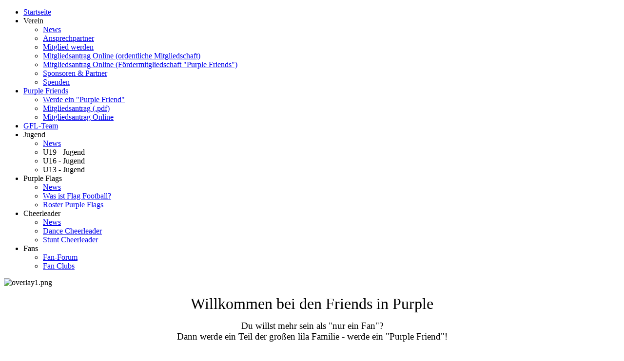

--- FILE ---
content_type: text/html; charset=utf-8
request_url: http://friends-in-purple.de/index.php/de/purple-friends/werde-ein-purple-friend
body_size: 7082
content:
<!DOCTYPE html>
<html dir="ltr" lang="de-de">
<head>
    <base href="http://friends-in-purple.de/index.php/de/purple-friends/werde-ein-purple-friend" />
	<meta http-equiv="content-type" content="text/html; charset=utf-8" />
	<meta name="keywords" content="AFC,American Football,Universe Frankfurt,Frankfurt Universe,lila Hölle,Frankfurt Galaxy,Galaxy,Men in Purple,Daniel Benetka,Martin Latka,Markus Grahn,German Football League,GFL,NFL,NFLE,Worldleague,Flagfootball,College Football,Förderverein,Jugendarbeit,Kooperation,deutscher football,football,EFL,Eurobowl,Cheerleader,Cheerleading,Bundesliga,2. Bundesliga,Hessenliga,Ballsport,Football Team,Touchdown,Fieldgoal,AFVD,Dachverband des American Football in Deutschland,Ladiesfootball,Ladiesbowl,NFL Europe,NFL Europa,Quarterback,defence,ofence,Fan,Fankultur,AFC Universe Frankfurt e.V." />
	<meta name="rights" content="Alle Texte, Bilder und Grafiken sind urheberrechtlich geschützt und dürfen ohne schriftliche Zustimmung der oder der Rechteinhaber nicht weiterverwendet werden. © Universe-Frankfurt e.V." />
	<meta name="author" content="Martin Michler" />
	<meta name="description" content="Die offizielle Homepage des AFC Universe Frankfurt e.V. Mit vielen Informationen über den Verein." />
	<meta name="generator" content="Joomla! - Open Source Content Management" />
	<title>AFC Universe Frankfurt e.V. - Werde ein &quot;Purple Friend&quot;</title>
	<link href="/templates/joomla_universe_200/favicon.ico" rel="shortcut icon" type="image/vnd.microsoft.icon" />
	<link href="/media/plg_fancybox/css/jquery.fancybox.css" rel="stylesheet" type="text/css" />
	<link href="/media/system/css/modal.css?aaa5c458b7e0d7b2ea64815beb9bba3b" rel="stylesheet" type="text/css" />
	<link href="/modules/mod_cookiesaccept/screen.css" rel="stylesheet" type="text/css" />
	<script type="application/json" class="joomla-script-options new">{"csrf.token":"af2b3e71b1f7e4d389300d39f3378cf3","system.paths":{"root":"","base":""}}</script>
	<script src="/media/system/js/mootools-core.js?aaa5c458b7e0d7b2ea64815beb9bba3b" type="text/javascript"></script>
	<script src="/media/system/js/core.js?aaa5c458b7e0d7b2ea64815beb9bba3b" type="text/javascript"></script>
	<script src="/media/system/js/mootools-more.js?aaa5c458b7e0d7b2ea64815beb9bba3b" type="text/javascript"></script>
	<script src="/media/jui/js/jquery.min.js?aaa5c458b7e0d7b2ea64815beb9bba3b" type="text/javascript"></script>
	<script src="/media/jui/js/jquery-noconflict.js?aaa5c458b7e0d7b2ea64815beb9bba3b" type="text/javascript"></script>
	<script src="/media/jui/js/jquery-migrate.min.js?aaa5c458b7e0d7b2ea64815beb9bba3b" type="text/javascript"></script>
	<script src="/media/system/js/caption.js?aaa5c458b7e0d7b2ea64815beb9bba3b" type="text/javascript"></script>
	<script src="/media/plg_fancybox/js/jquery.fancybox.pack.js" type="text/javascript"></script>
	<script src="/media/plg_fancybox/js/jquery.mousewheel-3.0.6.pack.js" type="text/javascript"></script>
	<script src="/media/jui/js/bootstrap.min.js?aaa5c458b7e0d7b2ea64815beb9bba3b" type="text/javascript"></script>
	<script src="/media/system/js/modal.js?aaa5c458b7e0d7b2ea64815beb9bba3b" type="text/javascript"></script>
	<script type="text/javascript">
jQuery(function($) {
			 $('.hasTip').each(function() {
				var title = $(this).attr('title');
				if (title) {
					var parts = title.split('::', 2);
					var mtelement = document.id(this);
					mtelement.store('tip:title', parts[0]);
					mtelement.store('tip:text', parts[1]);
				}
			});
			var JTooltips = new Tips($('.hasTip').get(), {"maxTitleChars": 50,"fixed": false});
		});jQuery(window).on('load',  function() {
				new JCaption('img.caption');
			});jQuery.noConflict();jQuery(document).ready(function() {jQuery("a.lightbox").fancybox({'mouseWheel':false, 'openEffect':'none', 'closeEffect':'none', 'nextEffect':'none', 'prevEffect':'none', 'openSpeed':200, 'closeSpeed':200, 'nextSpeed':200, 'prevSpeed':200, helpers: {overlay: {closeClick:false}}});});(function(i,s,o,g,r,a,m){i['GoogleAnalyticsObject']=r;i[r]=i[r]||function(){
					  (i[r].q=i[r].q||[]).push(arguments)},i[r].l=1*new Date();a=s.createElement(o),
					  m=s.getElementsByTagName(o)[0];a.async=1;a.src=g;m.parentNode.insertBefore(a,m)
					  })(window,document,'script','//www.google-analytics.com/analytics.js','ga');

					  ga('create', 'UA-177357403-1', 'auto');
					  ga('send', 'pageview');
					
		jQuery(function($) {
			SqueezeBox.initialize({});
			SqueezeBox.assign($('a.modal').get(), {
				parse: 'rel'
			});
		});

		window.jModalClose = function () {
			SqueezeBox.close();
		};
		
		// Add extra modal close functionality for tinyMCE-based editors
		document.onreadystatechange = function () {
			if (document.readyState == 'interactive' && typeof tinyMCE != 'undefined' && tinyMCE)
			{
				if (typeof window.jModalClose_no_tinyMCE === 'undefined')
				{	
					window.jModalClose_no_tinyMCE = typeof(jModalClose) == 'function'  ?  jModalClose  :  false;
					
					jModalClose = function () {
						if (window.jModalClose_no_tinyMCE) window.jModalClose_no_tinyMCE.apply(this, arguments);
						tinyMCE.activeEditor.windowManager.close();
					};
				}
		
				if (typeof window.SqueezeBoxClose_no_tinyMCE === 'undefined')
				{
					if (typeof(SqueezeBox) == 'undefined')  SqueezeBox = {};
					window.SqueezeBoxClose_no_tinyMCE = typeof(SqueezeBox.close) == 'function'  ?  SqueezeBox.close  :  false;
		
					SqueezeBox.close = function () {
						if (window.SqueezeBoxClose_no_tinyMCE)  window.SqueezeBoxClose_no_tinyMCE.apply(this, arguments);
						tinyMCE.activeEditor.windowManager.close();
					};
				}
			}
		};
		
	</script>

    <link rel="stylesheet" href="/templates/system/css/system.css" />
    <link rel="stylesheet" href="/templates/system/css/general.css" />
    <!-- Created by Artisteer v4.2.0.60623 -->
    
    
    <meta name="viewport" content="initial-scale = 1.0, maximum-scale = 1.0, user-scalable = no, width = device-width" />

    <!--[if lt IE 9]><script src="https://html5shiv.googlecode.com/svn/trunk/html5.js"></script><![endif]-->
    <link rel="stylesheet" href="/templates/joomla_universe_200/css/template.css" media="screen" />
    <!--[if lte IE 7]><link rel="stylesheet" href="/templates/joomla_universe_200/css/template.ie7.css" media="screen" /><![endif]-->
    <link rel="stylesheet" href="/templates/joomla_universe_200/css/template.responsive.css" media="all" />

<link rel="shortcut icon" href="/favicon.ico" type="image/x-icon" />
    <script>if ('undefined' != typeof jQuery) document._artxJQueryBackup = jQuery;</script>
    <script src="/templates/joomla_universe_200/jquery.js"></script>
    <script>jQuery.noConflict();</script>

    <script src="/templates/joomla_universe_200/script.js"></script>
    <script src="/templates/joomla_universe_200/script.responsive.js"></script>
    <script src="/templates/joomla_universe_200/modules.js"></script>
        <script>if (document._artxJQueryBackup) jQuery = document._artxJQueryBackup;</script>
</head>
<body>

<div id="art-main">
    <div class="art-sheet clearfix">
<nav class="art-nav">
    
<ul class="art-hmenu"><li class="item-114"><a href="/index.php/de/">Startseite</a></li><li class="item-116 deeper parent"><a>Verein</a><ul><li class="item-255"><a href="/index.php/de/verein/verein-news">News</a></li><li class="item-186"><a href="/index.php/de/verein/ansprechpartner">Ansprechpartner</a></li><li class="item-205"><a href="/index.php/de/verein/mitglied-werden">Mitglied werden</a></li><li class="item-443"><a href="/index.php/de/verein/mitgliedsantrag-online">Mitgliedsantrag Online (ordentliche Mitgliedschaft)</a></li><li class="item-502"><a href="/index.php/de/verein/mitgliedsantrag-online-foerdermitgliedschaft-purple-friends">Mitgliedsantrag Online (Fördermitgliedschaft &quot;Purple Friends&quot;)</a></li><li class="item-213"><a href="/index.php/de/verein/sponsoren-partner">Sponsoren &amp; Partner</a></li><li class="item-216"><a href="/index.php/de/verein/spenden">Spenden</a></li></ul></li><li class="item-512 active deeper parent"><a class=" active" href="/index.php/de/purple-friends">Purple Friends</a><ul><li class="item-515 current active"><a class=" active" href="/index.php/de/purple-friends/werde-ein-purple-friend">Werde ein &quot;Purple Friend&quot;</a></li><li class="item-516"><a href="/downloads/Antrag_Einzelmitglied_PurpleFriends.pdf" target="_blank">Mitgliedsantrag (.pdf)</a></li><li class="item-517"><a href="/index.php/de/purple-friends/mitgliedsantrag-online">Mitgliedsantrag Online</a></li></ul></li><li class="item-117"><a href="http://www.frankfurt-universe.de" target="_blank">GFL-Team</a></li><li class="item-118 deeper parent"><a>Jugend</a><ul><li class="item-218"><a href="/index.php/de/jugend/news">News</a></li><li class="item-418"><a>U19 - Jugend</a></li><li class="item-414"><a>U16 - Jugend</a></li><li class="item-413"><a>U13 - Jugend</a></li></ul></li><li class="item-119 deeper parent"><a>Purple Flags</a><ul><li class="item-221"><a href="/index.php/de/purple-flags/news">News</a></li><li class="item-431"><a href="/index.php/de/purple-flags/was-ist-flag-football">Was ist Flag Football?</a></li><li class="item-430"><a href="/index.php/de/purple-flags/roster-purple-flags">Roster Purple Flags</a></li></ul></li><li class="item-120 deeper parent"><a>Cheerleader</a><ul><li class="item-220"><a href="/index.php/de/cheerleader/news">News</a></li><li class="item-343"><a href="/index.php/de/cheerleader/dance-cheerleader">Dance Cheerleader</a></li><li class="item-344"><a href="/index.php/de/cheerleader/stunt-cheerleader">Stunt Cheerleader</a></li></ul></li><li class="item-210 deeper parent"><a>Fans</a><ul><li class="item-211"><a href="/index.php/de/fans/fan-forum">Fan-Forum</a></li><li class="item-212"><a href="/index.php/de/fans/fan-clubs">Fan Clubs</a></li></ul></li></ul> 
    </nav>
<header class="art-header"><!-- begin nostyle -->
<div class="art-nostyle">
<!-- begin nostyle content -->
<div class="random-image">
	<img src="/images/universe-system/titel/overlay1.png" alt="overlay1.png" width="1000" height="200" /></div>
<!-- end nostyle content -->
</div>
<!-- end nostyle -->

    <div class="art-shapes">
        
            </div>






                
                    
</header>
<div class="art-layout-wrapper">
                <div class="art-content-layout">
                    <div class="art-content-layout-row">
                        <div class="art-layout-cell art-content">
<article class="art-post art-messages"><div class="art-postcontent clearfix">
<div id="system-message-container">
</div></div></article><div class="item-page"><article class="art-post"><div class="art-postcontent clearfix"><div class="art-article"><p style="text-align: center;"><span style="font-size: 24pt;">Willkommen bei den Friends in Purple</span></p>
<p style="text-align: center;"><span style="font-size: 14pt;">Du willst mehr sein als "nur ein Fan"?</span><br /><span style="font-size: 14pt;">Dann werde ein Teil der großen lila Familie - werde ein "Purple Friend"!</span></p>
<p><a class="modal" href="/images/PurpleFriends/friends_banner_1.jpg"><img style="display: block; margin-left: auto; margin-right: auto;" src="/images/PurpleFriends/friends_banner_1.jpg" alt="" /></a></p>
<p><span style="font-size: 12pt;">Unterstütze uns mit Deiner Fördermitgliedschaft und gemeinsam schaffen wir es, den Football in Frankfurt und Deutschland noch bekannter und beliebter zu machen. Deine Unterstützung geht zu 100% an den AFC Frankfurt Universe e.V. und kommt direkt den Jugend-Mannschaften, den Flag-Teams und den Cheerleader-Squads von Frankfurt Universe zu Gute.</span></p>
<p style="text-align: center;"><span style="font-size: 14pt;">Sei mit dabei! Als Fördermitglied kannst du nur gewinnen!</span></p>
<p>   </p>
<hr />
<p>   </p>
<p><a class="modal" href="/images/PurpleFriends/friends_logo_white.jpg"><img style="float: right;" src="/images/PurpleFriends/friends_logo_white.jpg" width="300" /></a><br /><span style="text-decoration: underline; font-size: 10pt;"><span style="font-size: 12pt;"><strong>Das sind deine Vorteile:</strong></span></span></p>
<ul style="list-style-type: square;">
<li><span style="font-size: 12pt;">Eigene Mitgliedskarte</span></li>
<li><span style="font-size: 12pt;">Exklusives Willkommensgeschenk</span></li>
<li><span style="font-size: 12pt;">10% Rabatt auf Dauerkarten <span style="font-size: 8pt;">(außer VIP-Tickets)</span></span></li>
<li><span style="font-size: 12pt;">5% Rabatt auf Heimspieltickets <span style="font-size: 8pt;">(außer VIP-Tickets)</span></span></li>
<li><span style="font-size: 12pt;">Vorkaufsrecht für Dauerkarten, internationale Spiele und Playoffs</span></li>
<li><span style="font-size: 12pt;">Tolle Vergünstigungen bei unseren Sponsoren und Partnern</span></li>
<li><span style="font-size: 12pt;">Keine Vereinsverpflichtungen, aber trotzdem ein Teil der Familie sein</span></li>
<li><span style="font-size: 12pt;">Immer als Erster aktuelle News und Infos über das Team erhalten.</span></li>
</ul>
<p><span style="font-size: 10pt;">   </span></p>
<hr />
<p><span style="font-size: 16px;">   </span></p>
<p><span style="text-decoration: underline; font-size: 12pt;"><strong>Mitgliedsbeiträge und Aufnahmegebühren:</strong></span></p>
<table style="width: 524px; border-color: #000000;" border="1">
<tbody>
<tr>
<td style="width: 109px;"> </td>
<td style="width: 132px; text-align: center;"><strong>Halbjährlich</strong><br />in EUR</td>
<td style="width: 126px; text-align: center;"><strong>Jahresbeitrag</strong><br />in EUR</td>
<td style="width: 148px; text-align: center;"><strong>Aufnahmegebühr</strong><br />in EUR (einmalig)</td>
</tr>
<tr>
<td style="width: 109px;"><strong>ab 18 Jahre *</strong></td>
<td style="width: 132px; text-align: center;">44,00</td>
<td style="width: 126px; text-align: center;">88,00</td>
<td style="width: 148px; text-align: center;">5,00</td>
</tr>
<tr>
<td style="width: 109px;"><strong>ab 12 Jahre *</strong></td>
<td style="width: 132px; text-align: center;">15,00</td>
<td style="width: 126px; text-align: center;">30,00</td>
<td style="width: 148px; text-align: center;">5,00</td>
</tr>
<tr>
<td style="width: 109px;"><strong>bis 12 Jahre *</strong></td>
<td style="width: 132px; text-align: center;">6,00</td>
<td style="width: 126px; text-align: center;">12,00</td>
<td style="width: 148px; text-align: center;">0,00</td>
</tr>
<tr>
<td style="width: 109px;"><strong>Familie **</strong></td>
<td style="width: 132px; text-align: center;">95,00</td>
<td style="width: 126px; text-align: center;">190,00</td>
<td style="width: 148px; text-align: center;">10,00</td>
</tr>
</tbody>
</table>
<ul>
<li><span style="font-size: 8pt;">* „bis 12/18 Jahre“ wird bis zu dem Kalenderjahr gewährt, in dem das Mitglied das 12./18. Lebensjahr vollendet. „ab 12/18 Jahre“ gilt ab dem darauffolgenden Kalenderjahr.</span><br /><span style="font-size: 8pt;">** Familien ab 3 Personen mit gleichem Wohnsitz mit maximal 2 Erwachsenen ab 18 Jahren. „Purple Friends“-Familienmitgliedschaften sind nicht mit aktiven bzw. ordentlichen Mitgliedschaften kombinierbar.<br /><br /></span></li>
</ul>
<p><span style="font-size: 12pt;"><a class="modal" href="/images/PurpleFriends/friends_flyer_sm.jpg"><img style="float: left;" src="/images/PurpleFriends/friends_flyer_sm.jpg" width="350" /></a>Du kannst das Aufnahme-Formular entweder direkt <strong><a href="/index.php/de/purple-friends/mitgliedsantrag-online" rel="alternate">hier online ausfüllen</a></strong> und absenden.</span></p>
<p><span style="font-size: 12pt;">Oder Du kannst Dir das Aufnahme-Formular <strong><a href="/downloads/Antrag_Einzelmitglied_PurpleFriends.pdf" target="_blank" rel="alternate noopener noreferrer">hier als pdf herunterladen</a></strong>, drucken, ausfüllen und an den Verein schicken. Das Formular für die Familienmitgliedschaft findest Du <strong><a href="/downloads/Antrag_Familie_PurpleFriends.pdf" target="_blank" rel="alternate noopener noreferrer">hier</a></strong>.</span></p>
<p style="text-align: left;"><span style="font-size: 12pt;">Sende den ausgefüllten Antrag<br /></span><span style="font-size: 12pt;">- eingescannt per Email an <span id="cloak58ebc2f1af23321170f23fea7b27708b">Diese E-Mail-Adresse ist vor Spambots geschützt! Zur Anzeige muss JavaScript eingeschaltet sein!</span><script type='text/javascript'>
				document.getElementById('cloak58ebc2f1af23321170f23fea7b27708b').innerHTML = '';
				var prefix = '&#109;a' + 'i&#108;' + '&#116;o';
				var path = 'hr' + 'ef' + '=';
				var addy58ebc2f1af23321170f23fea7b27708b = 'm&#105;tgl&#105;&#101;d&#101;rv&#101;rw&#97;lt&#117;ng' + '&#64;';
				addy58ebc2f1af23321170f23fea7b27708b = addy58ebc2f1af23321170f23fea7b27708b + '&#97;fc-&#117;n&#105;v&#101;rs&#101;' + '&#46;' + 'd&#101;';
				var addy_text58ebc2f1af23321170f23fea7b27708b = 'm&#105;tgl&#105;&#101;d&#101;rv&#101;rw&#97;lt&#117;ng' + '&#64;' + '&#97;fc-&#117;n&#105;v&#101;rs&#101;' + '&#46;' + 'd&#101;';document.getElementById('cloak58ebc2f1af23321170f23fea7b27708b').innerHTML += '<a ' + path + '\'' + prefix + ':' + addy58ebc2f1af23321170f23fea7b27708b + '\'>'+addy_text58ebc2f1af23321170f23fea7b27708b+'<\/a>';
		</script></span><br /><span style="font-size: 12pt;">- per Fax an 069 - 9769 1184</span><br /><span style="font-size: 12pt;">- per Post an AFC Universe Frankfurt e.V., Postfach 500130, 60391 Frankfurt am Main</span></p>
<p><span style="font-size: 12pt;">Hier findest Du außerdem die <strong><a href="/downloads/AFC_Universe_Satzung_2017.pdf" target="_blank" rel="alternate noopener noreferrer">Vereinssatzung</a></strong> sowie die <strong><a href="/downloads/AFC_Universe_Beitragsordnung.pdf" target="_blank" rel="alternate noopener noreferrer">vollständige Beitragsordnung</a></strong>.</span></p>
<p><span style="font-size: 12pt;">Für Fragen oder Anmerkungen zu den "Purple Friends" erreichst Du uns über <span id="cloak6dee6083e02705b153241ec4dd85193d">Diese E-Mail-Adresse ist vor Spambots geschützt! Zur Anzeige muss JavaScript eingeschaltet sein!</span><script type='text/javascript'>
				document.getElementById('cloak6dee6083e02705b153241ec4dd85193d').innerHTML = '';
				var prefix = '&#109;a' + 'i&#108;' + '&#116;o';
				var path = 'hr' + 'ef' + '=';
				var addy6dee6083e02705b153241ec4dd85193d = '&#105;nf&#111;' + '&#64;';
				addy6dee6083e02705b153241ec4dd85193d = addy6dee6083e02705b153241ec4dd85193d + 'fr&#105;&#101;nds-&#105;n-p&#117;rpl&#101;' + '&#46;' + 'd&#101;';
				var addy_text6dee6083e02705b153241ec4dd85193d = '&#105;nf&#111;@fr&#105;&#101;nds-&#105;n-p&#117;rpl&#101;.d&#101;&nbsp;';document.getElementById('cloak6dee6083e02705b153241ec4dd85193d').innerHTML += '<a ' + path + '\'' + prefix + ':' + addy6dee6083e02705b153241ec4dd85193d + '\' rel="alternate">'+addy_text6dee6083e02705b153241ec4dd85193d+'<\/a>';
		</script></span></p>
<p> </p>
<p><span style="font-size: 14pt;"><strong>Wir freuen uns auf Dich!</strong></span></p> </div><div align='left'><script type='text/javascript'>var switchTo5x=false;</script><script type='text/javascript' src='https://ws.sharethis.com/button/buttons.js'></script><span  class='st_facebook' ></span><span  class='st_twitter' ></span><span  class='st_linkedin' ></span><span  class='st_google' ></span><span  class='st_googleplus' ></span><span  class='st_plusone' ></span><span  class='st_fblike' ></span></div></div></article></div>


                        </div>
                        <div class="art-layout-cell art-sidebar1">
<div class="art-block clearfix"><div class="art-blockcontent"><div class="custom"  >
	<p><a title="American Footballshop" href="https://www.american-footballshop.de" target="_blank" rel="noopener noreferrer"><img style="display: block; margin-left: auto; margin-right: auto;" src="/images/sponsoren/180x160.jpg" alt="" /></a></p>
<p><a href="http://www.footballdeutschland.de" target="_blank" rel="noopener noreferrer"><img style="display: block; margin-left: auto; margin-right: auto;" src="/images/Motiv2019_footballindeutschland_ansicht.jpg" alt="" width="180" /></a></p></div></div></div><div class="art-block clearfix"><div class="art-blockcontent"><!--googleoff: all-->
<div id="ca_banner" 
    style="bottom:0px;
            ">
    <h2 style="
		">Diese Website verwendet Cookies.</h2> 
    <p style="
				">Durch die Nutzung dieser Website erklären Sie sich damit einverstanden, dass sie Cookies verwendet.                </p>
    <div class="accept" style="">Einverstanden</div>
</div>


<script type="text/javascript">
    jQuery(document).ready(function () { 
	
	function setCookie(c_name,value,exdays)
	{
		var exdate=new Date();
		exdate.setDate(exdate.getDate() + exdays);
		var c_value=escape(value) + ((exdays==null) ? "" : "; expires="+exdate.toUTCString()) + "; path=/";
		document.cookie=c_name + "=" + c_value;
	}
	
	function readCookie(name) {
		var nameEQ = name + "=";
		var ca = document.cookie.split(';');
		for(var i=0;i < ca.length;i++) {
			var c = ca[i];
			while (c.charAt(0)==' ') c = c.substring(1,c.length);
			if (c.indexOf(nameEQ) == 0) return c.substring(nameEQ.length,c.length);
			}
		return null;
	}
    
	var $ca_banner = jQuery('#ca_banner');
    var $ca_infoplus = jQuery('.infoplus.info_modal');
    var $ca_info = jQuery('#ca_info');
    var $ca_info_close = jQuery('.ca_info_close');
    var $ca_infoaccept = jQuery('.accept');
    
	var cookieaccept = readCookie('cookieaccept');
	if(!(cookieaccept == "yes")){
	
		$ca_banner.delay(1000).slideDown('fast'); 
        $ca_infoplus.click(function(){
            $ca_info.fadeIn("fast");
        });
        $ca_info_close.click(function(){
            $ca_info.fadeOut("slow");
        });
        $ca_infoaccept.click(function(){
			setCookie("cookieaccept","yes",365);
            jQuery.post('http://friends-in-purple.de/index.php/de/purple-friends/werde-ein-purple-friend', 'set_cookie=1', function(){});
            $ca_banner.slideUp('slow');
            $ca_info.fadeOut("slow");
        });
       } 
    });
</script>
</><!--googleon: all--></div></div>



                        </div>
                    </div>
                </div>
            </div>

<footer class="art-footer">
    <!-- begin nostyle -->
<div class="art-nostyle">
<!-- begin nostyle content -->


<div class="custom"  >
	<p><a href="/index.php/de/purple-friends/werde-ein-purple-friend?format=feed&amp;type=rss"><img style="float: left;" title="RSS Feed" src="/images/universe-system/rss-icon.png" alt="RSS Feed" width="45" height="45" /></a><a href="https://www.facebook.com/pages/Frankfurt-Universe/85529778864" target="_blank" rel="noopener noreferrer"><img class="xobwptrzzpzizjfpwttw" style="float: left;" title="Facebook" src="/images/universe-system/facebook-icon.png" alt="Facebook" width="45" height="45" /></a><a href="#">Startseite</a> | <a href="/index.php/de/impressum">Impressum</a> | <a href="/index.php/de/haftungsausschluss">Haftungsausschluss</a> | <a href="/index.php/de/datenschutz">Datenschutz</a><a title="Landessportbund Hessen" href="http://www.landessportbund-hessen.de" target="_blank" rel="noopener noreferrer"><img style="float: right;" src="/images/universe-system/landessportbund_hessen_34.png" alt="" /></a><a title="Sportkreis Frankfurt" href="http://www.sportkreis-frankfurt.de" target="_blank" rel="noopener noreferrer"><img style="float: right;" src="/images/universe-system/sportkreis_ffm_34.png" alt="" /></a><a title="American Football Verband Deutschland" href="http://www.afvd.de" target="_blank" rel="noopener noreferrer"><img src="/images/universe-system/afvd_34.png" alt="" align="right" /></a><a title="American Football Verband Hessen" href="http://www.afvh.de" target="_blank" rel="noopener noreferrer"><img src="/images/universe-system/AFVH_34.png" alt="" align="right" /></a></p>
<p>  </p>
<p> © 2017 Universe Frankfurt e.V., Andreas Ständer. Alle Rechte vorbehalten</p></div>
<!-- end nostyle content -->
</div>
<!-- end nostyle -->
</footer>

    </div>
</div>


</body>
</html>